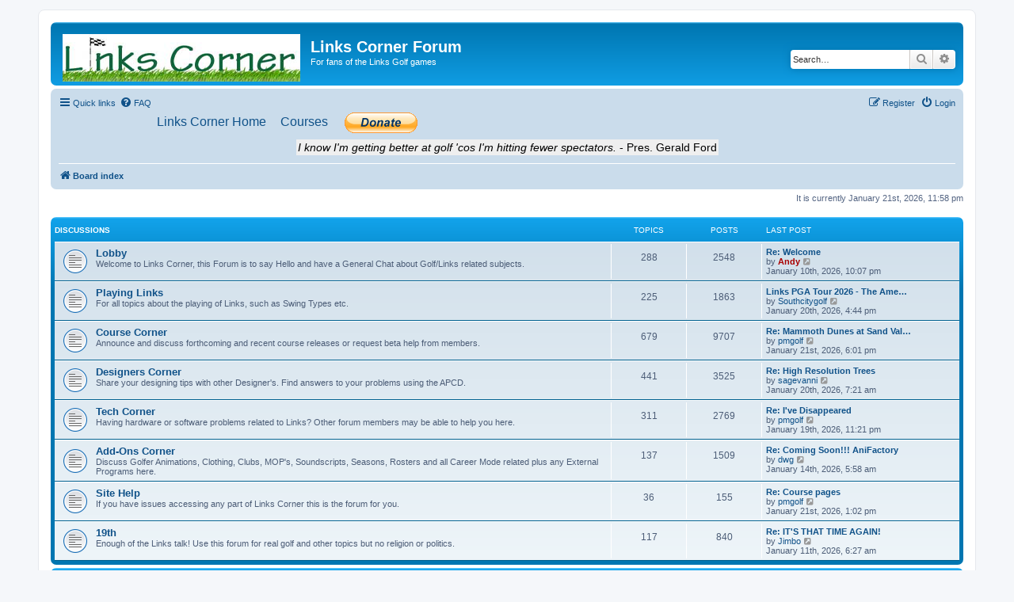

--- FILE ---
content_type: text/html; charset=UTF-8
request_url: https://www.linkscorner.org/phpBB/index.php?sid=1f6c6201e4429108a80ff772531d52aa
body_size: 6193
content:
<!DOCTYPE html>
<html dir="ltr" lang="en-gb">
<head>
<meta charset="utf-8" />
<meta http-equiv="X-UA-Compatible" content="IE=edge">
<meta name="viewport" content="width=device-width, initial-scale=1" />

<title>Links Corner Forum - Index page</title>

	<link rel="alternate" type="application/atom+xml" title="Feed - Links Corner Forum" href="/phpBB/app.php/feed?sid=bb0722e00e0082e890b4fc8bbe33a43e">			<link rel="alternate" type="application/atom+xml" title="Feed - New Topics" href="/phpBB/app.php/feed/topics?sid=bb0722e00e0082e890b4fc8bbe33a43e">				
	<link rel="canonical" href="https://www.linkscorner.org/phpBB/">

<!--
	phpBB style name: prosilver
	Based on style:   prosilver (this is the default phpBB3 style)
	Original author:  Tom Beddard ( http://www.subBlue.com/ )
	Modified by:
-->

<link href="./assets/css/font-awesome.min.css?assets_version=108" rel="stylesheet">
<link href="./styles/prosilver/theme/stylesheet.css?assets_version=108" rel="stylesheet">
<link href="./styles/prosilver/theme/en/stylesheet.css?assets_version=108" rel="stylesheet">




<!--[if lte IE 9]>
	<link href="./styles/prosilver/theme/tweaks.css?assets_version=108" rel="stylesheet">
<![endif]-->





</head>
<body id="phpbb" class="nojs notouch section-index ltr ">


<div id="wrap" class="wrap">
	<a id="top" class="top-anchor" accesskey="t"></a>
	<div id="page-header">
		<div class="headerbar" role="banner">
					<div class="inner">

			<div id="site-description" class="site-description">
		<a id="logo" class="logo" href="./index.php?sid=bb0722e00e0082e890b4fc8bbe33a43e" title="Board index">
					<img border="0" src="images/logo_2013.png" width="300" height="60">
				</a>
				<h1>Links Corner Forum</h1>
				<p>For fans of the Links Golf games</p>
				<p class="skiplink"><a href="#start_here">Skip to content</a></p>
			</div>

									<div id="search-box" class="search-box search-header" role="search">
				<form action="./search.php?sid=bb0722e00e0082e890b4fc8bbe33a43e" method="get" id="search">
				<fieldset>
					<input name="keywords" id="keywords" type="search" maxlength="128" title="Search for keywords" class="inputbox search tiny" size="20" value="" placeholder="Search…" />
					<button class="button button-search" type="submit" title="Search">
						<i class="icon fa-search fa-fw" aria-hidden="true"></i><span class="sr-only">Search</span>
					</button>
					<a href="./search.php?sid=bb0722e00e0082e890b4fc8bbe33a43e" class="button button-search-end" title="Advanced search">
						<i class="icon fa-cog fa-fw" aria-hidden="true"></i><span class="sr-only">Advanced search</span>
					</a>
					<input type="hidden" name="sid" value="bb0722e00e0082e890b4fc8bbe33a43e" />

				</fieldset>
				</form>
			</div>
						
			</div>
					</div>
				<div class="navbar" role="navigation">
	<div class="inner">

	<ul id="nav-main" class="nav-main linklist" role="menubar">

		<li id="quick-links" class="quick-links dropdown-container responsive-menu" data-skip-responsive="true">
			<a href="#" class="dropdown-trigger">
				<i class="icon fa-bars fa-fw" aria-hidden="true"></i><span>Quick links</span>
			</a>
			<div class="dropdown">
				<div class="pointer"><div class="pointer-inner"></div></div>
				<ul class="dropdown-contents" role="menu">
					
											<li class="separator"></li>
																									<li>
								<a href="./search.php?search_id=unanswered&amp;sid=bb0722e00e0082e890b4fc8bbe33a43e" role="menuitem">
									<i class="icon fa-file-o fa-fw icon-gray" aria-hidden="true"></i><span>Unanswered topics</span>
								</a>
							</li>
							<li>
								<a href="./search.php?search_id=active_topics&amp;sid=bb0722e00e0082e890b4fc8bbe33a43e" role="menuitem">
									<i class="icon fa-file-o fa-fw icon-blue" aria-hidden="true"></i><span>Active topics</span>
								</a>
							</li>
							<li class="separator"></li>
							<li>
								<a href="./search.php?sid=bb0722e00e0082e890b4fc8bbe33a43e" role="menuitem">
									<i class="icon fa-search fa-fw" aria-hidden="true"></i><span>Search</span>
								</a>
							</li>
					
										<li class="separator"></li>

									</ul>
			</div>
		</li>

				<li data-skip-responsive="true">
			<a href="/phpBB/app.php/help/faq?sid=bb0722e00e0082e890b4fc8bbe33a43e" rel="help" title="Frequently Asked Questions" role="menuitem">
				<i class="icon fa-question-circle fa-fw" aria-hidden="true"></i><span>FAQ</span>
			</a>
		</li>
									<li data-last-responsive="true">
				&nbsp;&nbsp;&nbsp;&nbsp;&nbsp;&nbsp;
				<table border="0">
				<tr>
					<td><a target="_new" href="http://linkscorner.org" title="Links Corner Main Page" role="menuitem">
					<span Style="font-size:16px">Links Corner Home</span></a></td>
					<td>&nbsp;&nbsp;&nbsp;&nbsp;&nbsp;&nbsp;<a target="_new" href="http://linkscorner.org/courses" title="Courses" role="menuitem">
					<span Style="font-size:16px">Courses</span>
				</a></td>
					<td>&nbsp;&nbsp;&nbsp;&nbsp;&nbsp;<form action="https://www.paypal.com/cgi-bin/webscr" method="post" target="_new" style="display: inline;">
<input type="hidden" name="cmd" value="_s-xclick" />
<input type="hidden" name="hosted_button_id" value="QQK4TP7REYBQE" />
<input type="image" src="https://www.paypal.com/en_GB/i/btn/btn_donate_LG.gif" border="0" name="submit" title="PayPal - The safer, easier way to pay online!" alt="Donate with PayPal button" />
<img alt="" border="0" src="https://www.paypal.com/en_GB/i/scr/pixel.gif" width="1" height="1" />
</form></td>
				</tr>
				</table>

			</li>


			<li class="rightside"  data-skip-responsive="true">
			<a href="./ucp.php?mode=login&amp;redirect=index.php&amp;sid=bb0722e00e0082e890b4fc8bbe33a43e" title="Login" accesskey="x" role="menuitem">
				<i class="icon fa-power-off fa-fw" aria-hidden="true"></i><span>Login</span>
			</a>
		</li>
					<li class="rightside" data-skip-responsive="true">
				<a href="./ucp.php?mode=register&amp;sid=bb0722e00e0082e890b4fc8bbe33a43e" role="menuitem">
					<i class="icon fa-pencil-square-o  fa-fw" aria-hidden="true"></i><span>Register</span>
				</a>
			</li>
						</ul>
<div style="text-align: center;"><iframe src="https://linkscorner.org/iframes/quote.php"style="height:34px;width:1100px; "></iframe></div>
<!-- <div style="text-align: center;">&nbsp;<img src="images/HNY.jpg" width="650" height="366" border="0" alt="">&nbsp;</div> -->
<!-- <div style="text-align: center;">&nbsp;<img src="images/xmas_banner.gif" width="600" height="50" border="0" alt="">&nbsp;</div> -->


	<ul id="nav-breadcrumbs" class="nav-breadcrumbs linklist navlinks" role="menubar">
				
		
		<li class="breadcrumbs" itemscope itemtype="https://schema.org/BreadcrumbList">

			
							<span class="crumb" itemtype="https://schema.org/ListItem" itemprop="itemListElement" itemscope><a itemprop="item" href="./index.php?sid=bb0722e00e0082e890b4fc8bbe33a43e" accesskey="h" data-navbar-reference="index"><i class="icon fa-home fa-fw"></i><span itemprop="name">Board index</span></a><meta itemprop="position" content="1" /></span>

			
					</li>

		
					<li class="rightside responsive-search">
				<a href="./search.php?sid=bb0722e00e0082e890b4fc8bbe33a43e" title="View the advanced search options" role="menuitem">
					<i class="icon fa-search fa-fw" aria-hidden="true"></i><span class="sr-only">Search</span>
				</a>
			</li>
			</ul>

	</div>
</div>
	</div>

	
	<a id="start_here" class="anchor"></a>
	<div id="page-body" class="page-body" role="main">
		
		
<p class="right responsive-center time">It is currently January 21st, 2026, 11:58 pm</p>



	
				<div class="forabg">
			<div class="inner">
			<ul class="topiclist">
				<li class="header">
										<dl class="row-item">
						<dt><div class="list-inner"><a href="./viewforum.php?f=13&amp;sid=bb0722e00e0082e890b4fc8bbe33a43e">Discussions</a></div></dt>
						<dd class="topics">Topics</dd>
						<dd class="posts">Posts</dd>
						<dd class="lastpost"><span>Last post</span></dd>
					</dl>
									</li>
			</ul>
			<ul class="topiclist forums">
		
	
	
	
			
					<li class="row">
						<dl class="row-item forum_read">
				<dt title="No unread posts">
										<div class="list-inner">
													<!--
								<a class="feed-icon-forum" title="Feed - Lobby" href="/phpBB/app.php/feed?sid=bb0722e00e0082e890b4fc8bbe33a43e?f=3">
									<i class="icon fa-rss-square fa-fw icon-orange" aria-hidden="true"></i><span class="sr-only">Feed - Lobby</span>
								</a>
							-->
																		<a href="./viewforum.php?f=3&amp;sid=bb0722e00e0082e890b4fc8bbe33a43e" class="forumtitle">Lobby</a>
						<br />Welcome to Links Corner, this Forum is to say Hello and have a General Chat about Golf/Links related subjects.												
												<div class="responsive-show" style="display: none;">
															Topics: <strong>288</strong>
													</div>
											</div>
				</dt>
									<dd class="topics">288 <dfn>Topics</dfn></dd>
					<dd class="posts">2548 <dfn>Posts</dfn></dd>
					<dd class="lastpost">
						<span>
																						<dfn>Last post</dfn>
																										<a href="./viewtopic.php?p=25036&amp;sid=bb0722e00e0082e890b4fc8bbe33a43e#p25036" title="Re: Welcome" class="lastsubject">Re: Welcome</a> <br />
																	by <a href="./memberlist.php?mode=viewprofile&amp;u=2&amp;sid=bb0722e00e0082e890b4fc8bbe33a43e" style="color: #AA0000;" class="username-coloured">Andy</a>																	<a href="./viewtopic.php?p=25036&amp;sid=bb0722e00e0082e890b4fc8bbe33a43e#p25036" title="View the latest post">
										<i class="icon fa-external-link-square fa-fw icon-lightgray icon-md" aria-hidden="true"></i><span class="sr-only">View the latest post</span>
									</a>
																<br /><time datetime="2026-01-10T22:07:33+00:00">January 10th, 2026, 10:07 pm</time>
													</span>
					</dd>
							</dl>
					</li>
			
	
	
			
					<li class="row">
						<dl class="row-item forum_read">
				<dt title="No unread posts">
										<div class="list-inner">
													<!--
								<a class="feed-icon-forum" title="Feed - Playing Links" href="/phpBB/app.php/feed?sid=bb0722e00e0082e890b4fc8bbe33a43e?f=4">
									<i class="icon fa-rss-square fa-fw icon-orange" aria-hidden="true"></i><span class="sr-only">Feed - Playing Links</span>
								</a>
							-->
																		<a href="./viewforum.php?f=4&amp;sid=bb0722e00e0082e890b4fc8bbe33a43e" class="forumtitle">Playing Links</a>
						<br />For all topics about the playing of Links, such as Swing Types etc.												
												<div class="responsive-show" style="display: none;">
															Topics: <strong>225</strong>
													</div>
											</div>
				</dt>
									<dd class="topics">225 <dfn>Topics</dfn></dd>
					<dd class="posts">1863 <dfn>Posts</dfn></dd>
					<dd class="lastpost">
						<span>
																						<dfn>Last post</dfn>
																										<a href="./viewtopic.php?p=25118&amp;sid=bb0722e00e0082e890b4fc8bbe33a43e#p25118" title="Links PGA Tour 2026 - The American Express" class="lastsubject">Links PGA Tour 2026 - The Ame…</a> <br />
																	by <a href="./memberlist.php?mode=viewprofile&amp;u=1379&amp;sid=bb0722e00e0082e890b4fc8bbe33a43e" class="username">Southcitygolf</a>																	<a href="./viewtopic.php?p=25118&amp;sid=bb0722e00e0082e890b4fc8bbe33a43e#p25118" title="View the latest post">
										<i class="icon fa-external-link-square fa-fw icon-lightgray icon-md" aria-hidden="true"></i><span class="sr-only">View the latest post</span>
									</a>
																<br /><time datetime="2026-01-20T16:44:29+00:00">January 20th, 2026, 4:44 pm</time>
													</span>
					</dd>
							</dl>
					</li>
			
	
	
			
					<li class="row">
						<dl class="row-item forum_read">
				<dt title="No unread posts">
										<div class="list-inner">
													<!--
								<a class="feed-icon-forum" title="Feed - Course Corner" href="/phpBB/app.php/feed?sid=bb0722e00e0082e890b4fc8bbe33a43e?f=6">
									<i class="icon fa-rss-square fa-fw icon-orange" aria-hidden="true"></i><span class="sr-only">Feed - Course Corner</span>
								</a>
							-->
																		<a href="./viewforum.php?f=6&amp;sid=bb0722e00e0082e890b4fc8bbe33a43e" class="forumtitle">Course Corner</a>
						<br />Announce and discuss forthcoming and recent course releases or request beta help from members.												
												<div class="responsive-show" style="display: none;">
															Topics: <strong>679</strong>
													</div>
											</div>
				</dt>
									<dd class="topics">679 <dfn>Topics</dfn></dd>
					<dd class="posts">9707 <dfn>Posts</dfn></dd>
					<dd class="lastpost">
						<span>
																						<dfn>Last post</dfn>
																										<a href="./viewtopic.php?p=25142&amp;sid=bb0722e00e0082e890b4fc8bbe33a43e#p25142" title="Re: Mammoth Dunes at Sand Valley" class="lastsubject">Re: Mammoth Dunes at Sand Val…</a> <br />
																	by <a href="./memberlist.php?mode=viewprofile&amp;u=83&amp;sid=bb0722e00e0082e890b4fc8bbe33a43e" class="username">pmgolf</a>																	<a href="./viewtopic.php?p=25142&amp;sid=bb0722e00e0082e890b4fc8bbe33a43e#p25142" title="View the latest post">
										<i class="icon fa-external-link-square fa-fw icon-lightgray icon-md" aria-hidden="true"></i><span class="sr-only">View the latest post</span>
									</a>
																<br /><time datetime="2026-01-21T18:01:54+00:00">January 21st, 2026, 6:01 pm</time>
													</span>
					</dd>
							</dl>
					</li>
			
	
	
			
					<li class="row">
						<dl class="row-item forum_read">
				<dt title="No unread posts">
										<div class="list-inner">
													<!--
								<a class="feed-icon-forum" title="Feed - Designers Corner" href="/phpBB/app.php/feed?sid=bb0722e00e0082e890b4fc8bbe33a43e?f=7">
									<i class="icon fa-rss-square fa-fw icon-orange" aria-hidden="true"></i><span class="sr-only">Feed - Designers Corner</span>
								</a>
							-->
																		<a href="./viewforum.php?f=7&amp;sid=bb0722e00e0082e890b4fc8bbe33a43e" class="forumtitle">Designers Corner</a>
						<br />Share your designing tips with other Designer's. Find answers to your problems using the APCD.												
												<div class="responsive-show" style="display: none;">
															Topics: <strong>441</strong>
													</div>
											</div>
				</dt>
									<dd class="topics">441 <dfn>Topics</dfn></dd>
					<dd class="posts">3525 <dfn>Posts</dfn></dd>
					<dd class="lastpost">
						<span>
																						<dfn>Last post</dfn>
																										<a href="./viewtopic.php?p=25107&amp;sid=bb0722e00e0082e890b4fc8bbe33a43e#p25107" title="Re: High Resolution Trees" class="lastsubject">Re: High Resolution Trees</a> <br />
																	by <a href="./memberlist.php?mode=viewprofile&amp;u=99&amp;sid=bb0722e00e0082e890b4fc8bbe33a43e" class="username">sagevanni</a>																	<a href="./viewtopic.php?p=25107&amp;sid=bb0722e00e0082e890b4fc8bbe33a43e#p25107" title="View the latest post">
										<i class="icon fa-external-link-square fa-fw icon-lightgray icon-md" aria-hidden="true"></i><span class="sr-only">View the latest post</span>
									</a>
																<br /><time datetime="2026-01-20T07:21:35+00:00">January 20th, 2026, 7:21 am</time>
													</span>
					</dd>
							</dl>
					</li>
			
	
	
			
					<li class="row">
						<dl class="row-item forum_read">
				<dt title="No unread posts">
										<div class="list-inner">
													<!--
								<a class="feed-icon-forum" title="Feed - Tech Corner" href="/phpBB/app.php/feed?sid=bb0722e00e0082e890b4fc8bbe33a43e?f=9">
									<i class="icon fa-rss-square fa-fw icon-orange" aria-hidden="true"></i><span class="sr-only">Feed - Tech Corner</span>
								</a>
							-->
																		<a href="./viewforum.php?f=9&amp;sid=bb0722e00e0082e890b4fc8bbe33a43e" class="forumtitle">Tech Corner</a>
						<br />Having hardware or software problems related to Links? Other forum members may be able to help you here.												
												<div class="responsive-show" style="display: none;">
															Topics: <strong>311</strong>
													</div>
											</div>
				</dt>
									<dd class="topics">311 <dfn>Topics</dfn></dd>
					<dd class="posts">2769 <dfn>Posts</dfn></dd>
					<dd class="lastpost">
						<span>
																						<dfn>Last post</dfn>
																										<a href="./viewtopic.php?p=25103&amp;sid=bb0722e00e0082e890b4fc8bbe33a43e#p25103" title="Re: I've Disappeared" class="lastsubject">Re: I've Disappeared</a> <br />
																	by <a href="./memberlist.php?mode=viewprofile&amp;u=83&amp;sid=bb0722e00e0082e890b4fc8bbe33a43e" class="username">pmgolf</a>																	<a href="./viewtopic.php?p=25103&amp;sid=bb0722e00e0082e890b4fc8bbe33a43e#p25103" title="View the latest post">
										<i class="icon fa-external-link-square fa-fw icon-lightgray icon-md" aria-hidden="true"></i><span class="sr-only">View the latest post</span>
									</a>
																<br /><time datetime="2026-01-19T23:21:30+00:00">January 19th, 2026, 11:21 pm</time>
													</span>
					</dd>
							</dl>
					</li>
			
	
	
			
					<li class="row">
						<dl class="row-item forum_read">
				<dt title="No unread posts">
										<div class="list-inner">
													<!--
								<a class="feed-icon-forum" title="Feed - Add-Ons Corner" href="/phpBB/app.php/feed?sid=bb0722e00e0082e890b4fc8bbe33a43e?f=8">
									<i class="icon fa-rss-square fa-fw icon-orange" aria-hidden="true"></i><span class="sr-only">Feed - Add-Ons Corner</span>
								</a>
							-->
																		<a href="./viewforum.php?f=8&amp;sid=bb0722e00e0082e890b4fc8bbe33a43e" class="forumtitle">Add-Ons Corner</a>
						<br />Discuss Golfer Animations, Clothing, Clubs, MOP's, Soundscripts, Seasons, Rosters and all Career Mode related plus any External Programs here.												
												<div class="responsive-show" style="display: none;">
															Topics: <strong>137</strong>
													</div>
											</div>
				</dt>
									<dd class="topics">137 <dfn>Topics</dfn></dd>
					<dd class="posts">1509 <dfn>Posts</dfn></dd>
					<dd class="lastpost">
						<span>
																						<dfn>Last post</dfn>
																										<a href="./viewtopic.php?p=25060&amp;sid=bb0722e00e0082e890b4fc8bbe33a43e#p25060" title="Re: Coming Soon!!!  AniFactory" class="lastsubject">Re: Coming Soon!!!  AniFactory</a> <br />
																	by <a href="./memberlist.php?mode=viewprofile&amp;u=1304&amp;sid=bb0722e00e0082e890b4fc8bbe33a43e" class="username">dwg</a>																	<a href="./viewtopic.php?p=25060&amp;sid=bb0722e00e0082e890b4fc8bbe33a43e#p25060" title="View the latest post">
										<i class="icon fa-external-link-square fa-fw icon-lightgray icon-md" aria-hidden="true"></i><span class="sr-only">View the latest post</span>
									</a>
																<br /><time datetime="2026-01-14T05:58:48+00:00">January 14th, 2026, 5:58 am</time>
													</span>
					</dd>
							</dl>
					</li>
			
	
	
			
					<li class="row">
						<dl class="row-item forum_read">
				<dt title="No unread posts">
										<div class="list-inner">
													<!--
								<a class="feed-icon-forum" title="Feed - Site Help" href="/phpBB/app.php/feed?sid=bb0722e00e0082e890b4fc8bbe33a43e?f=10">
									<i class="icon fa-rss-square fa-fw icon-orange" aria-hidden="true"></i><span class="sr-only">Feed - Site Help</span>
								</a>
							-->
																		<a href="./viewforum.php?f=10&amp;sid=bb0722e00e0082e890b4fc8bbe33a43e" class="forumtitle">Site Help</a>
						<br />If you have issues accessing any part of Links Corner this is the forum for you.												
												<div class="responsive-show" style="display: none;">
															Topics: <strong>36</strong>
													</div>
											</div>
				</dt>
									<dd class="topics">36 <dfn>Topics</dfn></dd>
					<dd class="posts">155 <dfn>Posts</dfn></dd>
					<dd class="lastpost">
						<span>
																						<dfn>Last post</dfn>
																										<a href="./viewtopic.php?p=25141&amp;sid=bb0722e00e0082e890b4fc8bbe33a43e#p25141" title="Re: Course pages" class="lastsubject">Re: Course pages</a> <br />
																	by <a href="./memberlist.php?mode=viewprofile&amp;u=83&amp;sid=bb0722e00e0082e890b4fc8bbe33a43e" class="username">pmgolf</a>																	<a href="./viewtopic.php?p=25141&amp;sid=bb0722e00e0082e890b4fc8bbe33a43e#p25141" title="View the latest post">
										<i class="icon fa-external-link-square fa-fw icon-lightgray icon-md" aria-hidden="true"></i><span class="sr-only">View the latest post</span>
									</a>
																<br /><time datetime="2026-01-21T13:02:39+00:00">January 21st, 2026, 1:02 pm</time>
													</span>
					</dd>
							</dl>
					</li>
			
	
	
			
					<li class="row">
						<dl class="row-item forum_read">
				<dt title="No unread posts">
										<div class="list-inner">
													<!--
								<a class="feed-icon-forum" title="Feed - 19th" href="/phpBB/app.php/feed?sid=bb0722e00e0082e890b4fc8bbe33a43e?f=11">
									<i class="icon fa-rss-square fa-fw icon-orange" aria-hidden="true"></i><span class="sr-only">Feed - 19th</span>
								</a>
							-->
																		<a href="./viewforum.php?f=11&amp;sid=bb0722e00e0082e890b4fc8bbe33a43e" class="forumtitle">19th</a>
						<br />Enough of the Links talk! Use this forum for real golf and other topics but no religion or politics.												
												<div class="responsive-show" style="display: none;">
															Topics: <strong>117</strong>
													</div>
											</div>
				</dt>
									<dd class="topics">117 <dfn>Topics</dfn></dd>
					<dd class="posts">840 <dfn>Posts</dfn></dd>
					<dd class="lastpost">
						<span>
																						<dfn>Last post</dfn>
																										<a href="./viewtopic.php?p=25039&amp;sid=bb0722e00e0082e890b4fc8bbe33a43e#p25039" title="Re: IT'S THAT TIME AGAIN!" class="lastsubject">Re: IT'S THAT TIME AGAIN!</a> <br />
																	by <a href="./memberlist.php?mode=viewprofile&amp;u=192&amp;sid=bb0722e00e0082e890b4fc8bbe33a43e" class="username">Jimbo</a>																	<a href="./viewtopic.php?p=25039&amp;sid=bb0722e00e0082e890b4fc8bbe33a43e#p25039" title="View the latest post">
										<i class="icon fa-external-link-square fa-fw icon-lightgray icon-md" aria-hidden="true"></i><span class="sr-only">View the latest post</span>
									</a>
																<br /><time datetime="2026-01-11T06:27:06+00:00">January 11th, 2026, 6:27 am</time>
													</span>
					</dd>
							</dl>
					</li>
			
	
				</ul>

			</div>
		</div>
	
				<div class="forabg">
			<div class="inner">
			<ul class="topiclist">
				<li class="header">
										<dl class="row-item">
						<dt><div class="list-inner"><a href="./viewforum.php?f=12&amp;sid=bb0722e00e0082e890b4fc8bbe33a43e">Downloads</a></div></dt>
						<dd class="topics">Topics</dd>
						<dd class="posts">Posts</dd>
						<dd class="lastpost"><span>Last post</span></dd>
					</dl>
									</li>
			</ul>
			<ul class="topiclist forums">
		
	
	
	
			
					<li class="row">
						<dl class="row-item forum_read">
				<dt title="No unread posts">
										<div class="list-inner">
													<!--
								<a class="feed-icon-forum" title="Feed - Golfer Add-On Downloads" href="/phpBB/app.php/feed?sid=bb0722e00e0082e890b4fc8bbe33a43e?f=18">
									<i class="icon fa-rss-square fa-fw icon-orange" aria-hidden="true"></i><span class="sr-only">Feed - Golfer Add-On Downloads</span>
								</a>
							-->
																		<a href="./viewforum.php?f=18&amp;sid=bb0722e00e0082e890b4fc8bbe33a43e" class="forumtitle">Golfer Add-On Downloads</a>
						<br />Customise your Links experience with a new ANI or a set of clubs.												
												<div class="responsive-show" style="display: none;">
															Topics: <strong>3</strong>
													</div>
											</div>
				</dt>
									<dd class="topics">3 <dfn>Topics</dfn></dd>
					<dd class="posts">44 <dfn>Posts</dfn></dd>
					<dd class="lastpost">
						<span>
																						<dfn>Last post</dfn>
																										<a href="./viewtopic.php?p=24697&amp;sid=bb0722e00e0082e890b4fc8bbe33a43e#p24697" title="Re: Full Golfer Animations (ANIs)" class="lastsubject">Re: Full Golfer Animations (A…</a> <br />
																	by <a href="./memberlist.php?mode=viewprofile&amp;u=2&amp;sid=bb0722e00e0082e890b4fc8bbe33a43e" style="color: #AA0000;" class="username-coloured">Andy</a>																	<a href="./viewtopic.php?p=24697&amp;sid=bb0722e00e0082e890b4fc8bbe33a43e#p24697" title="View the latest post">
										<i class="icon fa-external-link-square fa-fw icon-lightgray icon-md" aria-hidden="true"></i><span class="sr-only">View the latest post</span>
									</a>
																<br /><time datetime="2025-11-19T10:27:22+00:00">November 19th, 2025, 10:27 am</time>
													</span>
					</dd>
							</dl>
					</li>
			
	
	
			
					<li class="row">
						<dl class="row-item forum_read">
				<dt title="No unread posts">
										<div class="list-inner">
													<!--
								<a class="feed-icon-forum" title="Feed - Misc Add-On Downloads" href="/phpBB/app.php/feed?sid=bb0722e00e0082e890b4fc8bbe33a43e?f=17">
									<i class="icon fa-rss-square fa-fw icon-orange" aria-hidden="true"></i><span class="sr-only">Feed - Misc Add-On Downloads</span>
								</a>
							-->
																		<a href="./viewforum.php?f=17&amp;sid=bb0722e00e0082e890b4fc8bbe33a43e" class="forumtitle">Misc Add-On Downloads</a>
						<br />Soundscripts, Skies, Charts, MOPs, Golfer Utility program, etc, etc.												
												<div class="responsive-show" style="display: none;">
															Topics: <strong>18</strong>
													</div>
											</div>
				</dt>
									<dd class="topics">18 <dfn>Topics</dfn></dd>
					<dd class="posts">21 <dfn>Posts</dfn></dd>
					<dd class="lastpost">
						<span>
																						<dfn>Last post</dfn>
																										<a href="./viewtopic.php?p=24030&amp;sid=bb0722e00e0082e890b4fc8bbe33a43e#p24030" title="Pro Tips" class="lastsubject">Pro Tips</a> <br />
																	by <a href="./memberlist.php?mode=viewprofile&amp;u=1113&amp;sid=bb0722e00e0082e890b4fc8bbe33a43e" class="username">Links Corner</a>																	<a href="./viewtopic.php?p=24030&amp;sid=bb0722e00e0082e890b4fc8bbe33a43e#p24030" title="View the latest post">
										<i class="icon fa-external-link-square fa-fw icon-lightgray icon-md" aria-hidden="true"></i><span class="sr-only">View the latest post</span>
									</a>
																<br /><time datetime="2025-07-09T08:34:03+00:00">July 9th, 2025, 9:34 am</time>
													</span>
					</dd>
							</dl>
					</li>
			
	
	
			
					<li class="row">
						<dl class="row-item forum_read">
				<dt title="No unread posts">
										<div class="list-inner">
													<!--
								<a class="feed-icon-forum" title="Feed - APCD Add-On Downloads" href="/phpBB/app.php/feed?sid=bb0722e00e0082e890b4fc8bbe33a43e?f=16">
									<i class="icon fa-rss-square fa-fw icon-orange" aria-hidden="true"></i><span class="sr-only">Feed - APCD Add-On Downloads</span>
								</a>
							-->
																		<a href="./viewforum.php?f=16&amp;sid=bb0722e00e0082e890b4fc8bbe33a43e" class="forumtitle">APCD Add-On Downloads</a>
						<br />Discussion of topics in this forum should be in the Add-Ons Corner												
												<div class="responsive-show" style="display: none;">
															Topics: <strong>12</strong>
													</div>
											</div>
				</dt>
									<dd class="topics">12 <dfn>Topics</dfn></dd>
					<dd class="posts">17 <dfn>Posts</dfn></dd>
					<dd class="lastpost">
						<span>
																						<dfn>Last post</dfn>
																										<a href="./viewtopic.php?p=23053&amp;sid=bb0722e00e0082e890b4fc8bbe33a43e#p23053" title="Objects from Colin Jones" class="lastsubject">Objects from Colin Jones</a> <br />
																	by <a href="./memberlist.php?mode=viewprofile&amp;u=1113&amp;sid=bb0722e00e0082e890b4fc8bbe33a43e" class="username">Links Corner</a>																	<a href="./viewtopic.php?p=23053&amp;sid=bb0722e00e0082e890b4fc8bbe33a43e#p23053" title="View the latest post">
										<i class="icon fa-external-link-square fa-fw icon-lightgray icon-md" aria-hidden="true"></i><span class="sr-only">View the latest post</span>
									</a>
																<br /><time datetime="2025-02-01T16:57:14+00:00">February 1st, 2025, 4:57 pm</time>
													</span>
					</dd>
							</dl>
					</li>
			
	
	
			
					<li class="row">
						<dl class="row-item forum_read">
				<dt title="No unread posts">
										<div class="list-inner">
													<!--
								<a class="feed-icon-forum" title="Feed - Links Career &amp; Career Simulation Downloads" href="/phpBB/app.php/feed?sid=bb0722e00e0082e890b4fc8bbe33a43e?f=14">
									<i class="icon fa-rss-square fa-fw icon-orange" aria-hidden="true"></i><span class="sr-only">Feed - Links Career &amp; Career Simulation Downloads</span>
								</a>
							-->
																		<a href="./viewforum.php?f=14&amp;sid=bb0722e00e0082e890b4fc8bbe33a43e" class="forumtitle">Links Career &amp; Career Simulation Downloads</a>
						<br />Seasons and Rosters available for download to enjoy when playing Links2003 Career. Plus Career simulations												
												<div class="responsive-show" style="display: none;">
															Topics: <strong>24</strong>
													</div>
											</div>
				</dt>
									<dd class="topics">24 <dfn>Topics</dfn></dd>
					<dd class="posts">26 <dfn>Posts</dfn></dd>
					<dd class="lastpost">
						<span>
																						<dfn>Last post</dfn>
																										<a href="./viewtopic.php?p=23063&amp;sid=bb0722e00e0082e890b4fc8bbe33a43e#p23063" title="Links Virtual Tour 2025" class="lastsubject">Links Virtual Tour 2025</a> <br />
																	by <a href="./memberlist.php?mode=viewprofile&amp;u=1113&amp;sid=bb0722e00e0082e890b4fc8bbe33a43e" class="username">Links Corner</a>																	<a href="./viewtopic.php?p=23063&amp;sid=bb0722e00e0082e890b4fc8bbe33a43e#p23063" title="View the latest post">
										<i class="icon fa-external-link-square fa-fw icon-lightgray icon-md" aria-hidden="true"></i><span class="sr-only">View the latest post</span>
									</a>
																<br /><time datetime="2025-02-06T08:57:26+00:00">February 6th, 2025, 8:57 am</time>
													</span>
					</dd>
							</dl>
					</li>
			
				</ul>

			</div>
		</div>
		


	<form method="post" action="./ucp.php?mode=login&amp;sid=bb0722e00e0082e890b4fc8bbe33a43e" class="headerspace">
	<h3><a href="./ucp.php?mode=login&amp;redirect=index.php&amp;sid=bb0722e00e0082e890b4fc8bbe33a43e">Login</a>&nbsp; &bull; &nbsp;<a href="./ucp.php?mode=register&amp;sid=bb0722e00e0082e890b4fc8bbe33a43e">Register</a></h3>
		<fieldset class="quick-login">
			<label for="username"><span>Username:</span> <input type="text" tabindex="1" name="username" id="username" size="10" class="inputbox" title="Username" /></label>
			<label for="password"><span>Password:</span> <input type="password" tabindex="2" name="password" id="password" size="10" class="inputbox" title="Password" autocomplete="off" /></label>
							<a href="/phpBB/app.php/user/forgot_password?sid=bb0722e00e0082e890b4fc8bbe33a43e">I forgot my password</a>
										<span class="responsive-hide">|</span> <label for="autologin">Remember me <input type="checkbox" tabindex="4" name="autologin" id="autologin" /></label>
						<input type="submit" tabindex="5" name="login" value="Login" class="button2" />
			<input type="hidden" name="redirect" value="./index.php?sid=bb0722e00e0082e890b4fc8bbe33a43e" />
<input type="hidden" name="creation_time" value="1769039889" />
<input type="hidden" name="form_token" value="a059d2bfaf3d387d6627d426b1d4a9bc98965951" />

			
		</fieldset>
	</form>


	<div class="stat-block online-list">
		<h3>Who is online</h3>		<p>
						In total there are <strong>66</strong> users online :: 2 registered, 0 hidden and 64 guests (based on users active over the past 5 minutes)<br />Most users ever online was <strong>6992</strong> on October 2nd, 2025, 1:08 am<br /> 
								</p>
	</div>



	<div class="stat-block statistics">
		<h3>Statistics</h3>
		<p>
						Total posts <strong>23876</strong> &bull; Total topics <strong>2299</strong> &bull; Total members <strong>811</strong> &bull; Our newest member <strong><a href="./memberlist.php?mode=viewprofile&amp;u=1389&amp;sid=bb0722e00e0082e890b4fc8bbe33a43e" class="username">Mrmusic</a></strong>
					</p>
	</div>


			</div>


<div id="page-footer" class="page-footer" role="contentinfo">
	<div class="navbar" role="navigation">
	<div class="inner">

	<ul id="nav-footer" class="nav-footer linklist" role="menubar">
		<li class="breadcrumbs">
									<span class="crumb"><a href="./index.php?sid=bb0722e00e0082e890b4fc8bbe33a43e" data-navbar-reference="index"><i class="icon fa-home fa-fw" aria-hidden="true"></i><span>Board index</span></a></span>					</li>
		
				<li class="rightside">All times are <span title="Europe/London">UTC</span></li>
							<li class="rightside">
				<a href="./ucp.php?mode=delete_cookies&amp;sid=bb0722e00e0082e890b4fc8bbe33a43e" data-ajax="true" data-refresh="true" role="menuitem">
					<i class="icon fa-trash fa-fw" aria-hidden="true"></i><span>Delete cookies</span>
				</a>
			</li>
														</ul>

	</div>
</div>

	<div class="copyright">
			<script async src="https://pagead2.googlesyndication.com/pagead/js/adsbygoogle.js"></script>
<!-- LC Forum -->
<ins class="adsbygoogle"
     style="display:block"
     data-ad-client="ca-pub-2938530387635237"
     data-ad-slot="6906800887"
     data-ad-format="auto"
     data-full-width-responsive="true"></ins>
<script>
     (adsbygoogle = window.adsbygoogle || []).push({});
</script>
<p class="footer-row">
			<span class="footer-copyright">Powered by <a href="https://www.phpbb.com/">phpBB</a>&reg; Forum Software &copy; phpBB Limited</span>
		</p>
						<p class="footer-row">
			<a class="footer-link" href="./ucp.php?mode=privacy&amp;sid=bb0722e00e0082e890b4fc8bbe33a43e" title="Privacy" role="menuitem">
				<span class="footer-link-text">Privacy</span>
			</a>
			|
			<a class="footer-link" href="./ucp.php?mode=terms&amp;sid=bb0722e00e0082e890b4fc8bbe33a43e" title="Terms" role="menuitem">
				<span class="footer-link-text">Terms</span>
			</a>
		</p>
					</div>

	<div id="darkenwrapper" class="darkenwrapper" data-ajax-error-title="AJAX error" data-ajax-error-text="Something went wrong when processing your request." data-ajax-error-text-abort="User aborted request." data-ajax-error-text-timeout="Your request timed out; please try again." data-ajax-error-text-parsererror="Something went wrong with the request and the server returned an invalid reply.">
		<div id="darken" class="darken">&nbsp;</div>
	</div>

	<div id="phpbb_alert" class="phpbb_alert" data-l-err="Error" data-l-timeout-processing-req="Request timed out.">
		<a href="#" class="alert_close">
			<i class="icon fa-times-circle fa-fw" aria-hidden="true"></i>
		</a>
		<h3 class="alert_title">&nbsp;</h3><p class="alert_text"></p>
	</div>
	<div id="phpbb_confirm" class="phpbb_alert">
		<a href="#" class="alert_close">
			<i class="icon fa-times-circle fa-fw" aria-hidden="true"></i>
		</a>
		<div class="alert_text"></div>
	</div>
</div>

</div>

<div>
	<a id="bottom" class="anchor" accesskey="z"></a>
	</div>

<script src="./assets/javascript/jquery-3.6.0.min.js?assets_version=108"></script>
<script src="./assets/javascript/core.js?assets_version=108"></script>



<script src="./styles/prosilver/template/forum_fn.js?assets_version=108"></script>
<script src="./styles/prosilver/template/ajax.js?assets_version=108"></script>



</body>
</html>


--- FILE ---
content_type: text/html; charset=UTF-8
request_url: https://linkscorner.org/iframes/quote.php
body_size: 173
content:
<html>
<head>
<title></title>
<style type="text/css">
body {text-align:center; font-family: Arial, Helvetica, sans-serif; font-size: 14px; color: "#000000";}
</style>
</head>
<body><span style="padding:2px;background-color:#efefef">
<i>I know I'm getting better at golf 'cos I'm hitting fewer spectators.</i> - Pres. Gerald Ford</span></body>
</html>


--- FILE ---
content_type: text/html; charset=utf-8
request_url: https://www.google.com/recaptcha/api2/aframe
body_size: 268
content:
<!DOCTYPE HTML><html><head><meta http-equiv="content-type" content="text/html; charset=UTF-8"></head><body><script nonce="9wkOKh9kCcOL2KxmhX3qyQ">/** Anti-fraud and anti-abuse applications only. See google.com/recaptcha */ try{var clients={'sodar':'https://pagead2.googlesyndication.com/pagead/sodar?'};window.addEventListener("message",function(a){try{if(a.source===window.parent){var b=JSON.parse(a.data);var c=clients[b['id']];if(c){var d=document.createElement('img');d.src=c+b['params']+'&rc='+(localStorage.getItem("rc::a")?sessionStorage.getItem("rc::b"):"");window.document.body.appendChild(d);sessionStorage.setItem("rc::e",parseInt(sessionStorage.getItem("rc::e")||0)+1);localStorage.setItem("rc::h",'1769039891321');}}}catch(b){}});window.parent.postMessage("_grecaptcha_ready", "*");}catch(b){}</script></body></html>